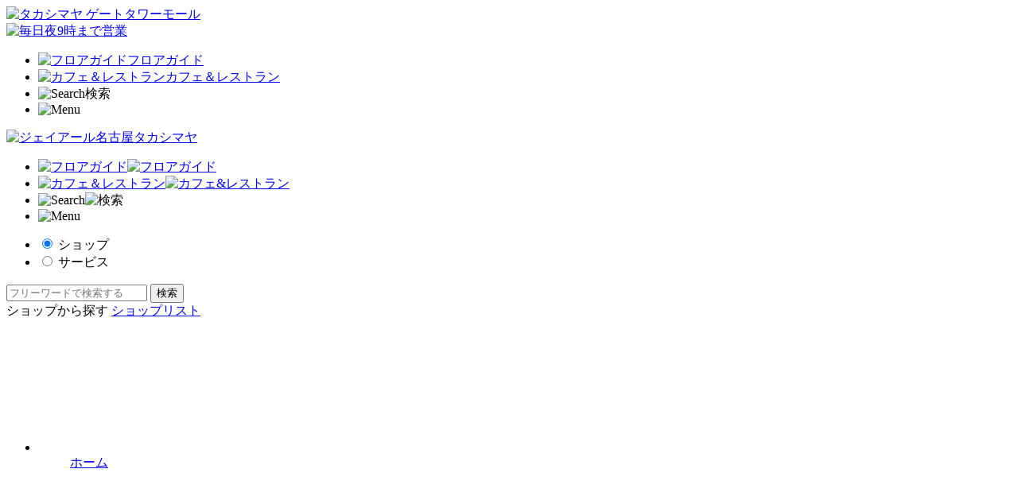

--- FILE ---
content_type: text/html; charset=UTF-8
request_url: https://img.jr-tgm.com/coordinate/detail/74011
body_size: 32886
content:
<!DOCTYPE html>
<html lang="ja">

<head>
    
    <meta charset="UTF-8">
    <meta name="viewport" content="width=device-width, maximum-scale=1.4, user-scalable=yes">
    <meta http-equiv="X-UA-Compatible" content="IE=10">

            <title>マウジー new arrival　|　タカシマヤ ゲートタワーモール</title>
    
            <meta name="keywords" content="タカシマヤゲートタワーモール,名古屋,名駅,マウジー,ファッション,レディス,#moussy,#レディース,#デニム">
        <meta name="description" content="タカシマヤ ゲートタワーモール5F マウジーから、ショップスタッフオススメのコーディネートをご紹介！「new arrival」について">

    
                <meta property="og:site_name" content="タカシマヤ ゲートタワーモール" />
            <meta property="og:type" content="website" />
            <meta property="og:url" content="https://admin.jr-tgm.com/coordinate/detail/74011" />
            <meta property="og:title" content="マウジー new arrival" />
            <meta property="og:image" content="https://admin.jr-tgm.com/assets/img/front/tgm_facebook_ogp_20170824_2.png" />
            <meta property="og:description" content="JR名古屋駅直結のショッピングセンター「タカシマヤ ゲートタワーモール」。ショップやイベントの情報、アプリ、SNSなどのご案内。" />
            <meta property="twitter:card" content="summary" />
    
    <link rel="stylesheet" type="text/css" href="https://admin.jr-tgm.com/assets/css/front/common.css?update=20260120225508">
    <link rel="stylesheet" type="text/css" href="https://admin.jr-tgm.com/assets/css/front/layout.css?update=20260120225508">
    <link rel="stylesheet" type="text/css" href="https://admin.jr-tgm.com/assets/css/front/module.css?update=20260120225508">
    <link rel="stylesheet" type="text/css" href="https://admin.jr-tgm.com/assets/css/front/common_add.css?update=20260120225508">

	<link rel="shortcut icon" href="https://admin.jr-tgm.com/assets/icon/front/favicon.ico">
	<link rel="apple-touch-icon" href="https://admin.jr-tgm.com/assets/img/front/tgm_icon@3x.png">

    
    
    
    
    
    
            <!-- LINE Tag Base Code -->
        <!-- Do Not Modify -->
        <script>
            (function(g, d, o) {
                g._ltq = g._ltq || [];
                g._lt = g._lt || function() {
                    g._ltq.push(arguments)
                };
                var h = location.protocol === 'https:' ? 'https://d.line-scdn.net' : 'http://d.line-cdn.net';
                var s = d.createElement('script');
                s.async = 1;
                s.src = o || h + '/n/line_tag/public/release/v1/lt.js';
                var t = d.getElementsByTagName('script')[0];
                t.parentNode.insertBefore(s, t);
            })(window, document);
            _lt('init', {
                customerType: 'lap',
                tagId: 'f9880651-c32e-4d9e-8f3e-05e642fdd014'
            });
            _lt('send', 'pv', ['f9880651-c32e-4d9e-8f3e-05e642fdd014']);
        </script>
        <noscript>
            <img height="1" width="1" style="display:none" src="https://tr.line.me/tag.gif?c_t=lap&t_id=f9880651-c32e-4d9e-8f3e-05e642fdd014&e=pv&noscript=1" />
        </noscript>
        <!-- End LINE Tag Base Code -->
    </head>

<body id="getDetail">

    <noscript>JavascriptがOFFのため正しく表示されない可能性があります。</noscript>

    <!-- [ WRAP ] -->
    <div id="l-wrap">

                    <header>
                <div id="l-header">
                    <div class="header-tgm">
                        <div class="header-logo">
                            <a href="https://admin.jr-tgm.com/"><img src="https://admin.jr-tgm.com/assets/img/front/logo_tgm.svg" alt="タカシマヤ ゲートタワーモール"></a>
                        </div>

                                                <a href="https://admin.jr-tgm.com/campaigns/detail/11" class="header-info banner-hide"><img src="https://admin.jr-tgm.com/assets/img/front/btn_night.png" alt="毎日夜9時まで営業" /></a>

                        
                        <ul class="pc-header-menu header-menu-list">
                            <li><a href="https://admin.jr-tgm.com/floorguide"><img src="https://admin.jr-tgm.com/assets/img/front/ic_floor.png" alt="フロアガイド" /><span>フロアガイド</span></a></li>
                            <li><a href="https://admin.jr-tgm.com/cafe_lists"><img src="https://admin.jr-tgm.com/assets/img/front/ic_cafe.png" alt="カフェ＆レストラン" /><span>カフェ＆レストラン</span></a></li>
                            <li class="btns-serchbtn"><img src="https://admin.jr-tgm.com/assets/img/front/icon_header_search.svg" alt="Search" data-search="btn" /><span>検索</span></li>
                            <li class="btns-menubtn"><img src="https://admin.jr-tgm.com/assets/img/front/icon_header_menu.svg" alt="Menu" data-menu="btn" /></li>
                        </ul>
                    </div>

                    <div class="header-right">
                        <a href="https://www.jr-takashimaya.co.jp/" target="_blank"><img src="https://admin.jr-tgm.com/assets/img/front/header_logo_takashimaya.svg" alt="ジェイアール名古屋タカシマヤ" /></a>
                    </div>

                    <ul class="sp-header-menu header-menu-list">
                        <li><a href="https://admin.jr-tgm.com/floorguide"><img src="https://admin.jr-tgm.com/assets/img/front/ic_floor.png" alt="フロアガイド" /><span><img src="https://admin.jr-tgm.com/assets/img/front/header_text_floor.png" class="text-floor-guide" alt="フロアガイド" /></span></a></li>
                        <li><a href="https://admin.jr-tgm.com/cafe_lists"><img src="https://admin.jr-tgm.com/assets/img/front/ic_cafe.png" alt="カフェ＆レストラン" /><span><img src="https://admin.jr-tgm.com/assets/img/front/header_text_cafe_restaurant.png" class="text-cafe-lists" alt="カフェ&amp;レストラン" /></span></a></li>
                        <li class="btns-serchbtn"><img src="https://admin.jr-tgm.com/assets/img/front/icon_header_search.svg" alt="Search" data-search="btn" /><span><img src="https://admin.jr-tgm.com/assets/img/front/header_text_search.png" class="text-search" alt="検索" /></span></li>
                        <li class="btns-menubtn"><img src="https://admin.jr-tgm.com/assets/img/front/icon_header_menu.svg" alt="Menu" data-menu="btn" /></li>
                    </ul>
                    <div class="header-search" data-search="area">
                        <div class="search-filter">
                            <form action="https://admin.jr-tgm.com/results">
                                <div class="m-list-horizon item3">
                                    <div class="horizon-area">
                                        <ul class="horizon-item3">
                                            <li>
                                                <input type="radio" name="search-cat" id="search-cat01" value="5" checked="checked">
                                                <label for="search-cat01">ショップ</label>
                                            </li>
                                            <li>
                                                <input type="radio" name="search-cat" id="search-cat02" value="6">
                                                <label for="search-cat02">サービス</label>
                                            </li>
                                        </ul>
                                    </div>
                                </div>
                                <div class="filter-inputs">
                                    <input type="text" name="search-free" id="search-free" class="search-free" value="" placeholder="フリーワードで検索する">
                                    <input type="submit" value="検索" class="search-btn">
                                </div>
                            </form>
                        </div>
                        <div class="search-shop">
                            <div class="search-shop-fixed">
                                ショップから探す
                                <a href="https://admin.jr-tgm.com/shop_search" class="m-btn-wh">ショップリスト</a>
                            </div>
                        </div>
                    </div>
                    <div class="header-menu" data-menu="area">
                        <div class="menu-wrap">
                            <ul class="menu-list">
                                <li>
                                    <a href="https://admin.jr-tgm.com/">
                                        <dl>
                                            <dt><svg>
                                                    <use class="m-icon-def" xlink:href="#home" />
                                                </svg></dt>
                                            <dd>ホーム</dd>
                                        </dl>
                                    </a>
                                </li>
                                <li>
                                    <a href="https://admin.jr-tgm.com/campaigns">
                                        <dl>
                                            <dt><svg>
                                                    <use class="m-icon-def" xlink:href="#campaign" />
                                                </svg></dt>
                                            <dd>キャンペーン・イベント</dd>
                                        </dl>
                                    </a>
                                </li>
                                <li>
                                    <a href="https://admin.jr-tgm.com/popup_shops">
                                        <dl>
                                            <dt><svg>
                                                    <use class="m-icon-def" xlink:href="#popup" />
                                                </svg></dt>
                                            <dd>期間限定ショップ</dd>
                                        </dl>
                                    </a>
                                </li>
                                <li>
                                    <a href="https://admin.jr-tgm.com/shopnews">
                                        <dl>
                                            <dt><svg>
                                                    <use class="m-icon-def" xlink:href="#news" />
                                                </svg></dt>
                                            <dd>ショップニュース</dd>
                                        </dl>
                                    </a>
                                </li>
                                <li>
                                    <a href="https://admin.jr-tgm.com/coordinate">
                                        <dl>
                                            <dt><svg>
                                                    <use class="m-icon-def" xlink:href="#coordinate" />
                                                </svg></dt>
                                            <dd>コーディネート</dd>
                                        </dl>
                                    </a>
                                </li>
                                <li>
                                    <a href="https://admin.jr-tgm.com/floorguide">
                                        <dl>
                                            <dt><svg>
                                                    <use class="m-icon-def" xlink:href="#floor" />
                                                </svg></dt>
                                            <dd>フロアガイド</dd>
                                        </dl>
                                    </a>
                                </li>
                                <li>
                                    <a href="https://admin.jr-tgm.com/shop_search">
                                        <dl>
                                            <dt><svg>
                                                    <use class="m-icon-def" xlink:href="#shop" />
                                                </svg></dt>
                                            <dd>ショップリスト</dd>
                                        </dl>
                                    </a>
                                </li>
                                <li>
                                    <a href="https://admin.jr-tgm.com/cafe_lists">
                                        <dl>
                                            <dt><svg>
                                                    <use class="m-icon-def" xlink:href="#cafe" />
                                                </svg></dt>
                                            <dd>カフェ&amp;レストラン</dd>
                                        </dl>
                                    </a>
                                </li>
                                <li>
                                    <a href="https://admin.jr-tgm.com/access">
                                        <dl>
                                            <dt><svg>
                                                    <use class="m-icon-def" xlink:href="#access" />
                                                </svg></dt>
                                            <dd>アクセス・パーキング</dd>
                                        </dl>
                                    </a>
                                </li>
                                <li>
                                    <a href="https://admin.jr-tgm.com/service">
                                        <dl>
                                            <dt><svg>
                                                    <use class="m-icon-def" xlink:href="#service" />
                                                </svg></dt>
                                            <dd>サービスガイド</dd>
                                        </dl>
                                    </a>
                                </li>
                                <li>
                                    <a href="https://admin.jr-tgm.com/about">
                                        <dl>
                                            <dt><svg>
                                                    <use class="m-icon-def" xlink:href="#about" />
                                                </svg></dt>
                                            <dd>タカシマヤ ゲートタワーモールについて</dd>
                                        </dl>
                                    </a>
                                </li>
                                <!-- <li>
                    <a href="">
                        <dl>
                            <dt><svg><use class="m-icon-def" xlink:href="#coupon" /></svg></dt>
                            <dd>クーポン</dd>
                        </dl>
                    </a>
                </li> -->
                                <li>
                                    <a href="https://admin.jr-tgm.com/informations">
                                        <dl>
                                            <dt><svg>
                                                    <use class="m-icon-def" xlink:href="#information" />
                                                </svg></dt>
                                            <dd>インフォメーション</dd>
                                        </dl>
                                    </a>
                                </li>
                                <li>
                                    <a href="https://admin.jr-tgm.com/pointcard">
                                        <dl>
                                            <dt><svg>
                                                    <use class="m-icon-def" xlink:href="#card" />
                                                </svg></dt>
                                            <dd>ポイントカード入会</dd>
                                        </dl>
                                    </a>
                                </li>
                                <li>
                                    <a href="https://admin.jr-tgm.com/recruits/shop_staff">
                                        <dl>
                                            <dt><svg>
                                                    <use class="m-icon-def" xlink:href="#staff" />
                                                </svg></dt>
                                            <dd>ショップスタッフ募集</dd>
                                        </dl>
                                    </a>
                                </li>
                                <li>
                                    <a href="https://admin.jr-tgm.com/faq">
                                        <dl>
                                            <dt><svg>
                                                    <use class="m-icon-def" xlink:href="#faq" />
                                                </svg></dt>
                                            <dd>お困りの方へ</dd>
                                        </dl>
                                    </a>
                                </li>
                            </ul>
                            <ul class="menu-nav">
                                <li><a href="https://admin.jr-tgm.com/app" class="m-btn-arrow">アプリダウンロード</a></li>
                                <li><a href="https://admin.jr-tgm.com/privacy" class="m-btn-arrow">ご利用規約・プライバシーポリシー</a></li>
                                <li><a href="https://www.jr-takashimaya.co.jp/pdf/kiyaku/customerharassment.pdf" class="m-btn-arrow" target="_blank" rel="noopener noreferrer">カスタマーハラスメントに対する基本方針</a></li>
                                <li><a href="https://admin.jr-tgm.com/contacts" class="m-btn-arrow">お問い合わせ</a></li>
                                <li><a href="https://admin.jr-tgm.com/aboutsite" class="m-btn-arrow">このサイトについて</a></li>
                                <li><a href="https://admin.jr-tgm.com/links" class="m-btn-arrow">リンク</a></li>
                            </ul>
                            <div class="menu-info">
                                <p class="info-p">
                                    営業時間<br>
                                    午前10時~午後9時                                    <span>一部営業時間の異なる店舗がございます。</span>
                                </p>
                                <ul class="info-lang">
                                    <li><a href="https://www.jr-tgm.com/fl_guide/en/" target="_blank">English</a></li>
                                    <li><a href="https://www.jr-tgm.com/fl_guide/zh-cn/" target="_blank">簡体字</a></li>
                                    <li><a href="https://www.jr-tgm.com/fl_guide/zh-tw/" target="_blank">繁体字</a></li>
                                    <li><a href="https://www.jr-tgm.com/fl_guide/ko/" target="_blank">한국어</a></li>
                                </ul>
                                <div class="close-sp">
                                    <span data-menu="spclose">閉じる</span>
                                </div>
                            </div>
                        </div><!-- ./menu-wrap -->
                    </div>
                </div>
                <!-- [ /GLOBAL HEADER ] -->
            </header>
        <!-- [ CONTENT ] -->
<div id="l-content" class="contain_posts shopnews_dateil">
	<p class="m-txt-ttl1">
		<svg><use class="m-icon-def" xlink:href="#coordinate" /></svg>
		コーディネート		<span>STYLE COORDINATION</span>
	</p>

	<div class="m-box-entry">
		<div class="entry-slide">
			<div data-slick="slider-for" class="m-box-slidel">
															<div class="contain_wrap">
							<span class="contain" style="background-image: url('https://admin.jr-tgm.com/uploads/images/shop_coodenates/74011/1718076676_309.jpeg')"></span>
						</div>
											<div class="contain_wrap">
							<span class="contain" style="background-image: url('https://admin.jr-tgm.com/uploads/images/shop_coodenates/74011/1718076681_309.jpeg')"></span>
						</div>
												</div>
			<div data-slick="slider-nav" class="m-box-slides">
															<div class="contain_wrap">
							<span class="contain" style="background-image: url('https://admin.jr-tgm.com/uploads/images/shop_coodenates/74011/1718076676_309.jpeg')"></span>
						</div>
											<div class="contain_wrap">
							<span class="contain" style="background-image: url('https://admin.jr-tgm.com/uploads/images/shop_coodenates/74011/1718076681_309.jpeg')"></span>
						</div>
												</div>
        </div>
		<div class="entry-info break-word">
            <div class="m-box-like">
                <a href="https://admin.jr-tgm.com/modal/app" data-modal="iframe">
                    <img class="icon-heart" src="https://admin.jr-tgm.com/assets/img/front/icon_heart.png" />
                    <span class="like-count">45</span>
                </a>
            </div>

			<div class="m-txt-entryttl">
				<p class="entryttl-subt">5F</p>
				<p>
					<span class="entryttl-title">マウジー</span>
		        </p>
				<p class="entryttl-subt">2024.06.11</p>
				<p class="entryttl-subt category_text">[レディス]</p>
			</div>
			<h1 class="m-txt-ttl3">new arrival</h1>
			<div class="m-txt-p"><p class="p1" style="margin-bottom: 0px; font-stretch: normal; font-size: 18.4px; line-height: normal; font-size-adjust: none; font-kerning: auto; font-variant-alternates: normal; font-variant-ligatures: normal; font-variant-numeric: normal; font-variant-east-asian: normal; font-variant-position: normal; font-feature-settings: normal; font-optical-sizing: auto; font-variation-settings: normal; -webkit-tap-highlight-color: rgba(26, 26, 26, 0.3); -webkit-text-size-adjust: auto;"><span class="s1" style="font-family: UICTFontTextStyleBody; font-size: 18.36px;">マウジー夏の新作アイテム沢山入荷してます♪</span></p><p class="p1" style="margin-bottom: 0px; font-stretch: normal; font-size: 18.4px; line-height: normal; font-size-adjust: none; font-kerning: auto; font-variant-alternates: normal; font-variant-ligatures: normal; font-variant-numeric: normal; font-variant-east-asian: normal; font-variant-position: normal; font-feature-settings: normal; font-optical-sizing: auto; font-variation-settings: normal; -webkit-tap-highlight-color: rgba(26, 26, 26, 0.3); -webkit-text-size-adjust: auto;"><span class="s1" style="font-family: UICTFontTextStyleBody; font-size: 18.36px;">是非ご来店お待ちしております。</span></p>※売り切れの節はご容赦ください。<br />
※価格は消費税を含む総額にて表示しております。</div>
			<!-- <h3 class="m-txt-p">
				記事カテゴリー：
									<a href="https://admin.jr-tgm.com/coordinate/search?category_id=28" class="m-btn-iblock">ファッション</a>&nbsp;
									<a href="https://admin.jr-tgm.com/coordinate/search?category_id=37" class="m-btn-iblock">レディス</a>&nbsp;
							</h3> -->
						<h3 class="m-txt-p">タグ</h3>
			<ul class="m-list-iblock mt5">
										<li><a href="https://admin.jr-tgm.com/coordinate/search?hash_tag=%23moussy" class="m-btn-iblock">#moussy</a></li>
										<li><a href="https://admin.jr-tgm.com/coordinate/search?hash_tag=%23%E3%83%AC%E3%83%87%E3%82%A3%E3%83%BC%E3%82%B9" class="m-btn-iblock">#レディース</a></li>
										<li><a href="https://admin.jr-tgm.com/coordinate/search?hash_tag=%23%E3%83%87%E3%83%8B%E3%83%A0" class="m-btn-iblock">#デニム</a></li>
										<li><a href="https://admin.jr-tgm.com/coordinate/search?hash_tag=%23%E5%A4%8F%E3%82%B3%E3%83%BC%E3%83%87" class="m-btn-iblock">#夏コーデ</a></li>
										<li><a href="https://admin.jr-tgm.com/coordinate/search?hash_tag=%23%E3%81%8A%E5%87%BA%E3%81%8B%E3%81%91%E3%82%B3%E3%83%BC%E3%83%87" class="m-btn-iblock">#お出かけコーデ</a></li>
								</ul>
						<p class="m-txt-p">
				<a href="https://admin.jr-tgm.com/shops/detail/428" class="m-btn-wh">ショップ情報</a>
			</p>
		</div>
	</div>
		<hr class="m-hr-def">
	<h2 class="m-txt-p">このショップのその他のコーデ</h2>
	<ul class="m-list-tile-s m-box-grid">
				<li class="grid-col col-4to2">
			<a href="https://admin.jr-tgm.com/coordinate/detail/107564" class="m-btn-tile-s">
				<div class="contain_wrap">
        			<span class="contain" style="background-image: url('https://admin.jr-tgm.com/uploads/images/shop_coodenates/107564/1768811790_309.jpeg')"></span>
				</div>
				<dl>
					<dt>2026.01.19</dt>
					<dd>new arrival</dd>
					<dd class="m-icon-like">
						<svg><use class="m-icon-on" xlink:href="#heart" /></svg>
						<span class="like-count">4</span>
					</dd>
				</dl>
			</a>
		</li>
				<li class="grid-col col-4to2">
			<a href="https://admin.jr-tgm.com/coordinate/detail/107563" class="m-btn-tile-s">
				<div class="contain_wrap">
        			<span class="contain" style="background-image: url('https://admin.jr-tgm.com/uploads/images/shop_coodenates/107563/1768811774_309.jpeg')"></span>
				</div>
				<dl>
					<dt>2026.01.19</dt>
					<dd>new arrival</dd>
					<dd class="m-icon-like">
						<svg><use class="m-icon-on" xlink:href="#heart" /></svg>
						<span class="like-count">2</span>
					</dd>
				</dl>
			</a>
		</li>
				<li class="grid-col col-4to2">
			<a href="https://admin.jr-tgm.com/coordinate/detail/107562" class="m-btn-tile-s">
				<div class="contain_wrap">
        			<span class="contain" style="background-image: url('https://admin.jr-tgm.com/uploads/images/shop_coodenates/107562/1768811759_309.jpeg')"></span>
				</div>
				<dl>
					<dt>2026.01.19</dt>
					<dd>new arrival</dd>
					<dd class="m-icon-like">
						<svg><use class="m-icon-on" xlink:href="#heart" /></svg>
						<span class="like-count">1</span>
					</dd>
				</dl>
			</a>
		</li>
				<li class="grid-col col-4to2">
			<a href="https://admin.jr-tgm.com/coordinate/detail/107561" class="m-btn-tile-s">
				<div class="contain_wrap">
        			<span class="contain" style="background-image: url('https://admin.jr-tgm.com/uploads/images/shop_coodenates/107561/1768811723_309.jpeg')"></span>
				</div>
				<dl>
					<dt>2026.01.19</dt>
					<dd>new arrival</dd>
					<dd class="m-icon-like">
						<svg><use class="m-icon-on" xlink:href="#heart" /></svg>
						<span class="like-count">3</span>
					</dd>
				</dl>
			</a>
		</li>
				<li class="grid-col col-4to2">
			<a href="https://admin.jr-tgm.com/coordinate/detail/107560" class="m-btn-tile-s">
				<div class="contain_wrap">
        			<span class="contain" style="background-image: url('https://admin.jr-tgm.com/uploads/images/shop_coodenates/107560/1768811664_309.jpeg')"></span>
				</div>
				<dl>
					<dt>2026.01.19</dt>
					<dd>new arrival</dd>
					<dd class="m-icon-like">
						<svg><use class="m-icon-on" xlink:href="#heart" /></svg>
						<span class="like-count">1</span>
					</dd>
				</dl>
			</a>
		</li>
				<li class="grid-col col-4to2">
			<a href="https://admin.jr-tgm.com/coordinate/detail/107559" class="m-btn-tile-s">
				<div class="contain_wrap">
        			<span class="contain" style="background-image: url('https://admin.jr-tgm.com/uploads/images/shop_coodenates/107559/1768811649_309.jpeg')"></span>
				</div>
				<dl>
					<dt>2026.01.19</dt>
					<dd>new arrival</dd>
					<dd class="m-icon-like">
						<svg><use class="m-icon-on" xlink:href="#heart" /></svg>
						<span class="like-count">2</span>
					</dd>
				</dl>
			</a>
		</li>
			</ul>
	
</div>
<script>
!function(d,s,id){var js,fjs=d.getElementsByTagName(s)[0],p=/^http:/.test(d.location)?'http':'https';if(!d.getElementById(id)){js=d.createElement(s);js.id=id;js.src=p+'://platform.twitter.com/widgets.js';fjs.parentNode.insertBefore(js,fjs);}}(document, 'script', 'twitter-wjs');
(function(d, s, id) {
    var js, fjs = d.getElementsByTagName(s)[0];
    if (d.getElementById(id)) return;
    js = d.createElement(s); js.id = id;
    js.src = "//connect.facebook.net/en_US/sdk.js#xfbml=1";
    fjs.parentNode.insertBefore(js, fjs);
  }(document, 'script', 'facebook-jssdk'));
</script>
<!-- [ /CONTENT ] -->
    <!-- [ GLOBAL FOOTER ] -->
    <div id="l-footer" class="home_footer">
        <div class="footer-menu" data-tile=">ul>li" data-tilepc="1" data-tilesp="4">
            <ul>
                <li><a href="https://admin.jr-tgm.com/faq">お困りの方へ</a></li>
                <li><a href="https://admin.jr-tgm.com/contacts">お問い合わせ</a></li>
            </ul>
            <ul>
                <li><a href="https://admin.jr-tgm.com/privacy">ご利用規約・<br>プライバシーポリシー</a></li>
                <li><a href="https://www.jr-takashimaya.co.jp/pdf/kiyaku/customerharassment.pdf" target="_blank" rel="noopener noreferrer">カスタマーハラスメント<br>に対する基本方針</a></li>
            </ul>
            <ul>
                <li><a href="https://admin.jr-tgm.com/sitemap">サイトマップ</a></li>
                <li><a href="https://admin.jr-tgm.com/aboutsite">このサイトについて</a></li>
            </ul>
            <ul>
                <li><a href="https://admin.jr-tgm.com/cookiepolicy">Cookieポリシー</a></li>
            </ul>
        </div>
        	    	        <div class="footer-logo"><img src="https://admin.jr-tgm.com/assets/img/front/logo_tgm.svg" alt="タカシマヤ ゲートタワーモール"></div>
	        <p class="footer-address">
	            <span>〒450-6614 名古屋市中村区名駅一丁目1番3号</span>
	            <span>TEL：052-566-2202</span>
	            <span>営業時間：午前10時〜午後9時まで</span>
	        </p>
	    	    <p class="footer-jrnt">
	        <a href="http://www.jr-takashimaya.co.jp/" target="_blank">
	            <svg>
	                <use class="m-icon-grst" xlink:href="#blank" />
	            </svg>
	            ジェイアール名古屋タカシマヤのサイトを見る
	        </a>
	    </p>
	    <div class="footer-copy banner-blank">
	        <p>All rights reserved by JR Tokai Takashimaya Co., Ltd.</p>
	    </div>

	    	    	        <!-- ↓通常のページトップボタン -->
	        <a href="#" class="footer-pagetop" data-ptop="pagetop"><img src="https://admin.jr-tgm.com/assets/img/front/btn_pagetop.svg" alt="TOP"></a>
	    	</div>
	<!-- [ /GLOBAL FOOTER ] -->
	</div>
	<!-- [ WRAP ] -->

	<script src="https://admin.jr-tgm.com/assets/js/front/module/jquery.js"></script>
	<script src="https://admin.jr-tgm.com/assets/js/front/module/jquery.tile.js"></script>
	<script src="https://admin.jr-tgm.com/assets/js/front/module/jquery.omit.js"></script>
	<script src="https://admin.jr-tgm.com/assets/js/front/common.js?update=20260120225508"></script>
	<script src="https://admin.jr-tgm.com/assets/js/front/site.js?update=20260120225508"></script>
	<script src="https://admin.jr-tgm.com/assets/js/front/common_add.js?update=20260120225508"></script>
						
	









	
		    <!-- Google Tag Manager -->
	    <script>
	        (function(w, d, s, l, i) {
	            w[l] = w[l] || [];
	            w[l].push({
	                'gtm.start': new Date().getTime(),
	                event: 'gtm.js'
	            });
	            var f = d.getElementsByTagName(s)[0],
	                j = d.createElement(s),
	                dl = l != 'dataLayer' ? '&l=' + l : '';
	            j.async = true;
	            j.src =
	                'https://www.googletagmanager.com/gtm.js?id=' + i + dl;
	            f.parentNode.insertBefore(j, f);
	        })(window, document, 'script', 'dataLayer', 'GTM-W7BXKCR');
	    </script>
	    <!-- End Google Tag Manager -->
	
	<script src="https://admin.jr-tgm.com/assets/js/front/analytics.js"></script>
	<script>
	    (function(i, s, o, g, r, a, m) {
	        i['GoogleAnalyticsObject'] = r;
	        i[r] = i[r] || function() {
	            (i[r].q = i[r].q || []).push(arguments)
	        }, i[r].l = 1 * new Date();
	        a = s.createElement(o), m = s.getElementsByTagName(o)[0];
	        a.async = 1;
	        a.src = g;
	        m.parentNode.insertBefore(a, m)
	    })(window, document, 'script', 'https://www.google-analytics.com/analytics.js', 'ga');
	    ga('create', 'UA-84592047-1', 'auto');
	    ga('send', 'pageview');
	</script>
	</body>

	</html>
